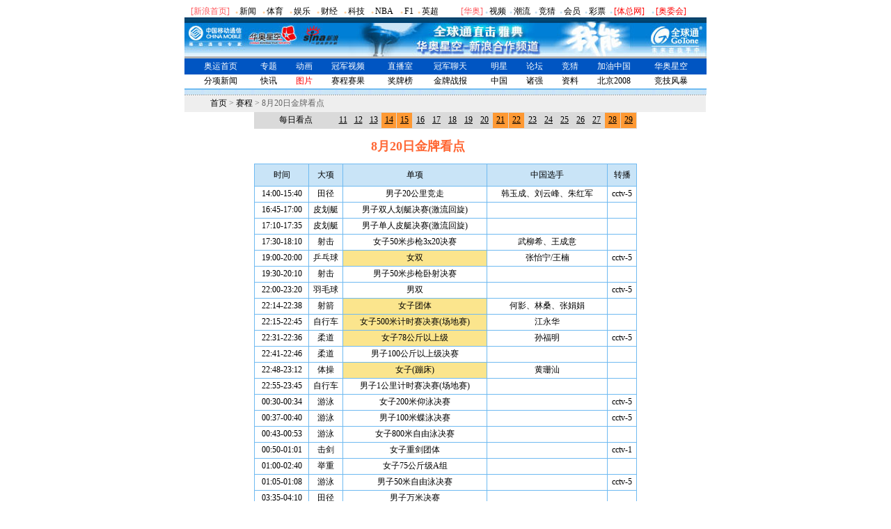

--- FILE ---
content_type: text/html
request_url: http://2004.sina.com.cn/schedule/focus0820.shtml
body_size: 15279
content:
<!--[249,4,123] published at 2004-08-21 00:48:23 from #013 by 329-->
<!--[249,4,110] published at 2004-08-11 15:19:59 from #013 by 329-->
<html><head>
<meta http-equiv="Content-type" content="text/html; charset=gb2312">
<title>每日金牌看点_2004雅典奥运_新浪网</title>
<meta name="keywords" content=",">
<meta name="description" content="每日金牌看点">
<style type="text/css">
td,p,li,select,input,textarea {font-size:12px}
.f14 {font-size:14px}
.l15{line-height:150%}
.img01{border:1px solid #000}
.img02{border:1px solid #EFECF3}
A:hover {color:#ff0000;}
A img{border:none}
.b1 {border:1px solid #000000}
A.title1,A.title1:hover {font-size:17px;font-family:arial;font-weight:bold;text-decoration:none;color:#000000}

A.title2:link,A.title2:visited {text-decoration:none;color:#000000;}
A.title2:active,A.title2:hover {text-decoration:none;color:#ff0000;}

A.sinatail:link,A.sinatail:visited {text-decoration:underline;color:#0000ff;font-size:12px}
A.sinatail:active,A.sinatail:hover {text-decoration:underline;color:#ff0000;font-size:12px}

A.asmp1:link {text-decoration:underline;color:#0000ff}
A.asmp1:visited {text-decoration:underline;color:#800080}
A.asmp1:active,A.asmp1:hover {text-decoration:underline;color:#ff0000}

A.mater01:link,A.mater01:visited {text-decoration:none;color:#ffffff}
A.mater01:active,A.mater01:hover {text-decoration:underline;color:#FFBF00}

A.a02:link,A.a02:visited {text-decoration:none;color:#000}
A.a02:active,A.a02:hover {text-decoration:none;color:#ff0000}

A.a03:link,A.a03:visited {text-decoration:none;color:#336699}
A.a03:active,A.a03:hover {text-decoration:none;color:#FF6600}

A.a04:link,A.a04:visited {text-decoration:underline;color:#000}
A.a04:active,A.a04:hover {text-decoration:underline;color:#ff0000}

A.a05:link,A.a05:visited {text-decoration:none;color:#ffffff;}
A.a05:active,A.a05:hover {text-decoration:none;color:#ff0000;}

A.a06:link,A.a06:visited {text-decoration:none;color:#000000;}
A.a06:active,A.a06:hover {text-decoration:none;color:#ff0000;}

A.a07:link,A.a07:visited {text-decoration:none;color:#B1B1B1}
A.a07:active,A.a07:hover {text-decoration:none;color:#ff0000}

A.a08:link,A.a08:visited {text-decoration:underline;color:#017FD6}
A.a08:active,A.a08:hover {text-decoration:none;color:#FF9900}

.td01 {background-color: #D0F0FF;border-right:1px solid #93DAFC;border-bottom:1px solid #93DAFC;}
A.adiv01:link,A.adiv01:visited {text-decoration:none;color:#003399;}
A.adiv01:active,A.adiv01:hover {text-decoration:underline;color:#003399;}

</style>
</head>
<body bgcolor=#ffffff topmargin=5 marginheight=5><!-- body code begin -->

<!-- SUDA_CODE_START --> 
<script type="text/javascript"> 
//<!--
(function(){var an="V=2.1.16";var ah=window,F=document,s=navigator,W=s.userAgent,ao=ah.screen,j=ah.location.href;var aD="https:"==ah.location.protocol?"https://s":"http://",ay="beacon.sina.com.cn";var N=aD+ay+"/a.gif?",z=aD+ay+"/g.gif?",R=aD+ay+"/f.gif?",ag=aD+ay+"/e.gif?",aB=aD+"beacon.sinauda.com/i.gif?";var aA=F.referrer.toLowerCase();var aa="SINAGLOBAL",Y="FSINAGLOBAL",H="Apache",P="ULV",l="SUP",aE="UOR",E="_s_acc",X="_s_tentry",n=false,az=false,B=(document.domain=="sina.com.cn")?true:false;var o=0;var aG=false,A=false;var al="";var m=16777215,Z=0,C,K=0;var r="",b="",a="";var M=[],S=[],I=[];var u=0;var v=0;var p="";var am=false;var w=false;function O(){var e=document.createElement("iframe");e.src=aD+ay+"/data.html?"+new Date().getTime();e.id="sudaDataFrame";e.style.height="0px";e.style.width="1px";e.style.overflow="hidden";e.frameborder="0";e.scrolling="no";document.getElementsByTagName("head")[0].appendChild(e)}function k(){var e=document.createElement("iframe");e.src=aD+ay+"/ckctl.html";e.id="ckctlFrame";e.style.height="0px";e.style.width="1px";e.style.overflow="hidden";e.frameborder="0";e.scrolling="no";document.getElementsByTagName("head")[0].appendChild(e)}function q(){var e=document.createElement("script");e.src=aD+ay+"/h.js";document.getElementsByTagName("head")[0].appendChild(e)}function h(aH,i){var D=F.getElementsByName(aH);var e=(i>0)?i:0;return(D.length>e)?D[e].content:""}function aF(){var aJ=F.getElementsByName("sudameta");var aR=[];for(var aO=0;aO<aJ.length;aO++){var aK=aJ[aO].content;if(aK){if(aK.indexOf(";")!=-1){var D=aK.split(";");for(var aH=0;aH<D.length;aH++){var aP=aw(D[aH]);if(!aP){continue}aR.push(aP)}}else{aR.push(aK)}}}var aM=F.getElementsByTagName("meta");for(var aO=0,aI=aM.length;aO<aI;aO++){var aN=aM[aO];if(aN.name=="tags"){aR.push("content_tags:"+encodeURI(aN.content))}}var aL=t("vjuids");aR.push("vjuids:"+aL);var e="";var aQ=j.indexOf("#");if(aQ!=-1){e=escape(j.substr(aQ+1));aR.push("hashtag:"+e)}return aR}function V(aK,D,aI,aH){if(aK==""){return""}aH=(aH=="")?"=":aH;D+=aH;var aJ=aK.indexOf(D);if(aJ<0){return""}aJ+=D.length;var i=aK.indexOf(aI,aJ);if(i<aJ){i=aK.length}return aK.substring(aJ,i)}function t(e){if(undefined==e||""==e){return""}return V(F.cookie,e,";","")}function at(aI,e,i,aH){if(e!=null){if((undefined==aH)||(null==aH)){aH="sina.com.cn"}if((undefined==i)||(null==i)||(""==i)){F.cookie=aI+"="+e+";domain="+aH+";path=/"}else{var D=new Date();var aJ=D.getTime();aJ=aJ+86400000*i;D.setTime(aJ);aJ=D.getTime();F.cookie=aI+"="+e+";domain="+aH+";expires="+D.toUTCString()+";path=/"}}}function f(D){try{var i=document.getElementById("sudaDataFrame").contentWindow.storage;return i.get(D)}catch(aH){return false}}function ar(D,aH){try{var i=document.getElementById("sudaDataFrame").contentWindow.storage;i.set(D,aH);return true}catch(aI){return false}}function L(){var aJ=15;var D=window.SUDA.etag;if(!B){return"-"}if(u==0){O();q()}if(D&&D!=undefined){w=true}ls_gid=f(aa);if(ls_gid===false||w==false){return false}else{am=true}if(ls_gid&&ls_gid.length>aJ){at(aa,ls_gid,3650);n=true;return ls_gid}else{if(D&&D.length>aJ){at(aa,D,3650);az=true}var i=0,aI=500;var aH=setInterval((function(){var e=t(aa);if(w){e=D}i+=1;if(i>3){clearInterval(aH)}if(e.length>aJ){clearInterval(aH);ar(aa,e)}}),aI);return w?D:t(aa)}}function U(e,aH,D){var i=e;if(i==null){return false}aH=aH||"click";if((typeof D).toLowerCase()!="function"){return}if(i.attachEvent){i.attachEvent("on"+aH,D)}else{if(i.addEventListener){i.addEventListener(aH,D,false)}else{i["on"+aH]=D}}return true}function af(){if(window.event!=null){return window.event}else{if(window.event){return window.event}var D=arguments.callee.caller;var i;var aH=0;while(D!=null&&aH<40){i=D.arguments[0];if(i&&(i.constructor==Event||i.constructor==MouseEvent||i.constructor==KeyboardEvent)){return i}aH++;D=D.caller}return i}}function g(i){i=i||af();if(!i.target){i.target=i.srcElement;i.pageX=i.x;i.pageY=i.y}if(typeof i.layerX=="undefined"){i.layerX=i.offsetX}if(typeof i.layerY=="undefined"){i.layerY=i.offsetY}return i}function aw(aH){if(typeof aH!=="string"){throw"trim need a string as parameter"}var e=aH.length;var D=0;var i=/(\u3000|\s|\t|\u00A0)/;while(D<e){if(!i.test(aH.charAt(D))){break}D+=1}while(e>D){if(!i.test(aH.charAt(e-1))){break}e-=1}return aH.slice(D,e)}function c(e){return Object.prototype.toString.call(e)==="[object Array]"}function J(aH,aL){var aN=aw(aH).split("&");var aM={};var D=function(i){if(aL){try{return decodeURIComponent(i)}catch(aP){return i}}else{return i}};for(var aJ=0,aK=aN.length;aJ<aK;aJ++){if(aN[aJ]){var aI=aN[aJ].split("=");var e=aI[0];var aO=aI[1];if(aI.length<2){aO=e;e="$nullName"}if(!aM[e]){aM[e]=D(aO)}else{if(c(aM[e])!=true){aM[e]=[aM[e]]}aM[e].push(D(aO))}}}return aM}function ac(D,aI){for(var aH=0,e=D.length;aH<e;aH++){aI(D[aH],aH)}}function ak(i){var e=new RegExp("^http(?:s)?://([^/]+)","im");if(i.match(e)){return i.match(e)[1].toString()}else{return""}}function aj(aO){try{var aL="ABCDEFGHIJKLMNOPQRSTUVWXYZabcdefghijklmnopqrstuvwxyz0123456789+/=";var D="ABCDEFGHIJKLMNOPQRSTUVWXYZabcdefghijklmnopqrstuvwxyz0123456789-_=";var aQ=function(e){var aR="",aS=0;for(;aS<e.length;aS++){aR+="%"+aH(e[aS])}return decodeURIComponent(aR)};var aH=function(e){var i="0"+e.toString(16);return i.length<=2?i:i.substr(1)};var aP=function(aY,aV,aR){if(typeof(aY)=="string"){aY=aY.split("")}var aX=function(a7,a9){for(var a8=0;a8<a7.length;a8++){if(a7[a8]==a9){return a8}}return -1};var aS=[];var a6,a4,a1="";var a5,a3,a0,aZ="";if(aY.length%4!=0){}var e=/[^A-Za-z0-9\+\/\=]/g;var a2=aL.split("");if(aV=="urlsafe"){e=/[^A-Za-z0-9\-_\=]/g;a2=D.split("")}var aU=0;if(aV=="binnary"){a2=[];for(aU=0;aU<=64;aU++){a2[aU]=aU+128}}if(aV!="binnary"&&e.exec(aY.join(""))){return aR=="array"?[]:""}aU=0;do{a5=aX(a2,aY[aU++]);a3=aX(a2,aY[aU++]);a0=aX(a2,aY[aU++]);aZ=aX(a2,aY[aU++]);a6=(a5<<2)|(a3>>4);a4=((a3&15)<<4)|(a0>>2);a1=((a0&3)<<6)|aZ;aS.push(a6);if(a0!=64&&a0!=-1){aS.push(a4)}if(aZ!=64&&aZ!=-1){aS.push(a1)}a6=a4=a1="";a5=a3=a0=aZ=""}while(aU<aY.length);if(aR=="array"){return aS}var aW="",aT=0;for(;aT<aS.lenth;aT++){aW+=String.fromCharCode(aS[aT])}return aW};var aI=[];var aN=aO.substr(0,3);var aK=aO.substr(3);switch(aN){case"v01":for(var aJ=0;aJ<aK.length;aJ+=2){aI.push(parseInt(aK.substr(aJ,2),16))}return decodeURIComponent(aQ(aP(aI,"binnary","array")));break;case"v02":aI=aP(aK,"urlsafe","array");return aQ(aP(aI,"binnary","array"));break;default:return decodeURIComponent(aO)}}catch(aM){return""}}var ap={screenSize:function(){return(m&8388608==8388608)?ao.width+"x"+ao.height:""},colorDepth:function(){return(m&4194304==4194304)?ao.colorDepth:""},appCode:function(){return(m&2097152==2097152)?s.appCodeName:""},appName:function(){return(m&1048576==1048576)?((s.appName.indexOf("Microsoft Internet Explorer")>-1)?"MSIE":s.appName):""},cpu:function(){return(m&524288==524288)?(s.cpuClass||s.oscpu):""},platform:function(){return(m&262144==262144)?(s.platform):""},jsVer:function(){if(m&131072!=131072){return""}var aI,e,aK,D=1,aH=0,i=(s.appName.indexOf("Microsoft Internet Explorer")>-1)?"MSIE":s.appName,aJ=s.appVersion;if("MSIE"==i){e="MSIE";aI=aJ.indexOf(e);if(aI>=0){aK=window.parseInt(aJ.substring(aI+5));if(3<=aK){D=1.1;if(4<=aK){D=1.3}}}}else{if(("Netscape"==i)||("Opera"==i)||("Mozilla"==i)){D=1.3;e="Netscape6";aI=aJ.indexOf(e);if(aI>=0){D=1.5}}}return D},network:function(){if(m&65536!=65536){return""}var i="";i=(s.connection&&s.connection.type)?s.connection.type:i;try{F.body.addBehavior("#default#clientCaps");i=F.body.connectionType}catch(D){i="unkown"}return i},language:function(){return(m&32768==32768)?(s.systemLanguage||s.language):""},timezone:function(){return(m&16384==16384)?(new Date().getTimezoneOffset()/60):""},flashVer:function(){if(m&8192!=8192){return""}var aK=s.plugins,aH,aL,aN;if(aK&&aK.length){for(var aJ in aK){aL=aK[aJ];if(aL.description==null){continue}if(aH!=null){break}aN=aL.description.toLowerCase();if(aN.indexOf("flash")!=-1){aH=aL.version?parseInt(aL.version):aN.match(/\d+/);continue}}}else{if(window.ActiveXObject){for(var aI=10;aI>=2;aI--){try{var D=new ActiveXObject("ShockwaveFlash.ShockwaveFlash."+aI);if(D){aH=aI;break}}catch(aM){}}}else{if(W.indexOf("webtv/2.5")!=-1){aH=3}else{if(W.indexOf("webtv")!=-1){aH=2}}}}return aH},javaEnabled:function(){if(m&4096!=4096){return""}var D=s.plugins,i=s.javaEnabled(),aH,aI;if(i==true){return 1}if(D&&D.length){for(var e in D){aH=D[e];if(aH.description==null){continue}if(i!=null){break}aI=aH.description.toLowerCase();if(aI.indexOf("java plug-in")!=-1){i=parseInt(aH.version);continue}}}else{if(window.ActiveXObject){i=(new ActiveXObject("JavaWebStart.IsInstalled")!=null)}}return i?1:0}};var ad={pageId:function(i){var D=i||r,aK="-9999-0-0-1";if((undefined==D)||(""==D)){try{var aH=h("publishid");if(""!=aH){var aJ=aH.split(",");if(aJ.length>0){if(aJ.length>=3){aK="-9999-0-"+aJ[1]+"-"+aJ[2]}D=aJ[0]}}else{D="0"}}catch(aI){D="0"}D=D+aK}return D},sessionCount:function(){var e=t("_s_upa");if(e==""){e=0}return e},excuteCount:function(){return SUDA.sudaCount},referrer:function(){if(m&2048!=2048){return""}var e=/^[^\?&#]*.swf([\?#])?/;if((aA=="")||(aA.match(e))){var i=V(j,"ref","&","");if(i!=""){return escape(i)}}return escape(aA)},isHomepage:function(){if(m&1024!=1024){return""}var D="";try{F.body.addBehavior("#default#homePage");D=F.body.isHomePage(j)?"Y":"N"}catch(i){D="unkown"}return D},PGLS:function(){return(m&512==512)?h("stencil"):""},ZT:function(){if(m&256!=256){return""}var e=h("subjectid");e.replace(",",".");e.replace(";",",");return escape(e)},mediaType:function(){return(m&128==128)?h("mediaid"):""},domCount:function(){return(m&64==64)?F.getElementsByTagName("*").length:""},iframeCount:function(){return(m&32==32)?F.getElementsByTagName("iframe").length:""}};var av={visitorId:function(){var i=15;var e=t(aa);if(e.length>i&&u==0){return e}else{return}},fvisitorId:function(e){if(!e){var e=t(Y);return e}else{at(Y,e,3650)}},sessionId:function(){var e=t(H);if(""==e){var i=new Date();e=Math.random()*10000000000000+"."+i.getTime()}return e},flashCookie:function(e){if(e){}else{return p}},lastVisit:function(){var D=t(H);var aI=t(P);var aH=aI.split(":");var aJ="",i;if(aH.length>=6){if(D!=aH[4]){i=new Date();var e=new Date(window.parseInt(aH[0]));aH[1]=window.parseInt(aH[1])+1;if(i.getMonth()!=e.getMonth()){aH[2]=1}else{aH[2]=window.parseInt(aH[2])+1}if(((i.getTime()-e.getTime())/86400000)>=7){aH[3]=1}else{if(i.getDay()<e.getDay()){aH[3]=1}else{aH[3]=window.parseInt(aH[3])+1}}aJ=aH[0]+":"+aH[1]+":"+aH[2]+":"+aH[3];aH[5]=aH[0];aH[0]=i.getTime();at(P,aH[0]+":"+aH[1]+":"+aH[2]+":"+aH[3]+":"+D+":"+aH[5],360)}else{aJ=aH[5]+":"+aH[1]+":"+aH[2]+":"+aH[3]}}else{i=new Date();aJ=":1:1:1";at(P,i.getTime()+aJ+":"+D+":",360)}return aJ},userNick:function(){if(al!=""){return al}var D=unescape(t(l));if(D!=""){var i=V(D,"ag","&","");var e=V(D,"user","&","");var aH=V(D,"uid","&","");var aJ=V(D,"sex","&","");var aI=V(D,"dob","&","");al=i+":"+e+":"+aH+":"+aJ+":"+aI;return al}else{return""}},userOrigin:function(){if(m&4!=4){return""}var e=t(aE);var i=e.split(":");if(i.length>=2){return i[0]}else{return""}},advCount:function(){return(m&2==2)?t(E):""},setUOR:function(){var aL=t(aE),aP="",i="",aO="",aI="",aM=j.toLowerCase(),D=F.referrer.toLowerCase();var aQ=/[&|?]c=spr(_[A-Za-z0-9]{1,}){3,}/;var aK=new Date();if(aM.match(aQ)){aO=aM.match(aQ)[0]}else{if(D.match(aQ)){aO=D.match(aQ)[0]}}if(aO!=""){aO=aO.substr(3)+":"+aK.getTime()}if(aL==""){if(t(P)==""){aP=ak(D);i=ak(aM)}at(aE,aP+","+i+","+aO,365)}else{var aJ=0,aN=aL.split(",");if(aN.length>=1){aP=aN[0]}if(aN.length>=2){i=aN[1]}if(aN.length>=3){aI=aN[2]}if(aO!=""){aJ=1}else{var aH=aI.split(":");if(aH.length>=2){var e=new Date(window.parseInt(aH[1]));if(e.getTime()<(aK.getTime()-86400000*30)){aJ=1}}}if(aJ){at(aE,aP+","+i+","+aO,365)}}},setAEC:function(e){if(""==e){return}var i=t(E);if(i.indexOf(e+",")<0){i=i+e+","}at(E,i,7)},ssoInfo:function(){var D=unescape(aj(t("sso_info")));if(D!=""){if(D.indexOf("uid=")!=-1){var i=V(D,"uid","&","");return escape("uid:"+i)}else{var e=V(D,"u","&","");return escape("u:"+unescape(e))}}else{return""}},subp:function(){return t("SUBP")}};var ai={CI:function(){var e=["sz:"+ap.screenSize(),"dp:"+ap.colorDepth(),"ac:"+ap.appCode(),"an:"+ap.appName(),"cpu:"+ap.cpu(),"pf:"+ap.platform(),"jv:"+ap.jsVer(),"ct:"+ap.network(),"lg:"+ap.language(),"tz:"+ap.timezone(),"fv:"+ap.flashVer(),"ja:"+ap.javaEnabled()];return"CI="+e.join("|")},PI:function(e){var i=["pid:"+ad.pageId(e),"st:"+ad.sessionCount(),"et:"+ad.excuteCount(),"ref:"+ad.referrer(),"hp:"+ad.isHomepage(),"PGLS:"+ad.PGLS(),"ZT:"+ad.ZT(),"MT:"+ad.mediaType(),"keys:","dom:"+ad.domCount(),"ifr:"+ad.iframeCount()];return"PI="+i.join("|")},UI:function(){var e=["vid:"+av.visitorId(),"sid:"+av.sessionId(),"lv:"+av.lastVisit(),"un:"+av.userNick(),"uo:"+av.userOrigin(),"ae:"+av.advCount(),"lu:"+av.fvisitorId(),"si:"+av.ssoInfo(),"rs:"+(n?1:0),"dm:"+(B?1:0),"su:"+av.subp()];return"UI="+e.join("|")},EX:function(i,e){if(m&1!=1){return""}i=(null!=i)?i||"":b;e=(null!=e)?e||"":a;return"EX=ex1:"+i+"|ex2:"+e},MT:function(){return"MT="+aF().join("|")},V:function(){return an},R:function(){return"gUid_"+new Date().getTime()}};function ax(){var aK="-",aH=F.referrer.toLowerCase(),D=j.toLowerCase();if(""==t(X)){if(""!=aH){aK=ak(aH)}at(X,aK,"","weibo.com")}var aI=/weibo.com\/reg.php/;if(D.match(aI)){var aJ=V(unescape(D),"sharehost","&","");var i=V(unescape(D),"appkey","&","");if(""!=aJ){at(X,aJ,"","weibo.com")}at("appkey",i,"","weibo.com")}}function d(e,i){G(e,i)}function G(i,D){D=D||{};var e=new Image(),aH;if(D&&D.callback&&typeof D.callback=="function"){e.onload=function(){clearTimeout(aH);aH=null;D.callback(true)}}SUDA.img=e;e.src=i;aH=setTimeout(function(){if(D&&D.callback&&typeof D.callback=="function"){D.callback(false);e.onload=null}},D.timeout||2000)}function x(e,aH,D,aI){SUDA.sudaCount++;if(!av.visitorId()&&!L()){if(u<3){u++;setTimeout(x,500);return}}var i=N+[ai.V(),ai.CI(),ai.PI(e),ai.UI(),ai.MT(),ai.EX(aH,D),ai.R()].join("&");G(i,aI)}function y(e,D,i){if(aG||A){return}if(SUDA.sudaCount!=0){return}x(e,D,i)}function ab(e,aH){if((""==e)||(undefined==e)){return}av.setAEC(e);if(0==aH){return}var D="AcTrack||"+t(aa)+"||"+t(H)+"||"+av.userNick()+"||"+e+"||";var i=ag+D+"&gUid_"+new Date().getTime();d(i)}function aq(aI,e,i,aJ){aJ=aJ||{};if(!i){i=""}else{i=escape(i)}var aH="UATrack||"+t(aa)+"||"+t(H)+"||"+av.userNick()+"||"+aI+"||"+e+"||"+ad.referrer()+"||"+i+"||"+(aJ.realUrl||"")+"||"+(aJ.ext||"");var D=ag+aH+"&gUid_"+new Date().getTime();d(D,aJ)}function aC(aK){var i=g(aK);var aI=i.target;var aH="",aL="",D="";var aJ;if(aI!=null&&aI.getAttribute&&(!aI.getAttribute("suda-uatrack")&&!aI.getAttribute("suda-actrack")&&!aI.getAttribute("suda-data"))){while(aI!=null&&aI.getAttribute&&(!!aI.getAttribute("suda-uatrack")||!!aI.getAttribute("suda-actrack")||!!aI.getAttribute("suda-data"))==false){if(aI==F.body){return}aI=aI.parentNode}}if(aI==null||aI.getAttribute==null){return}aH=aI.getAttribute("suda-actrack")||"";aL=aI.getAttribute("suda-uatrack")||aI.getAttribute("suda-data")||"";sudaUrls=aI.getAttribute("suda-urls")||"";if(aL){aJ=J(aL);if(aI.tagName.toLowerCase()=="a"){D=aI.href}opts={};opts.ext=(aJ.ext||"");aJ.key&&SUDA.uaTrack&&SUDA.uaTrack(aJ.key,aJ.value||aJ.key,D,opts)}if(aH){aJ=J(aH);aJ.key&&SUDA.acTrack&&SUDA.acTrack(aJ.key,aJ.value||aJ.key)}}if(window.SUDA&&Object.prototype.toString.call(window.SUDA)==="[object Array]"){for(var Q=0,ae=SUDA.length;Q<ae;Q++){switch(SUDA[Q][0]){case"setGatherType":m=SUDA[Q][1];break;case"setGatherInfo":r=SUDA[Q][1]||r;b=SUDA[Q][2]||b;a=SUDA[Q][3]||a;break;case"setPerformance":Z=SUDA[Q][1];break;case"setPerformanceFilter":C=SUDA[Q][1];break;case"setPerformanceInterval":K=SUDA[Q][1]*1||0;K=isNaN(K)?0:K;break;case"setGatherMore":M.push(SUDA[Q].slice(1));break;case"acTrack":S.push(SUDA[Q].slice(1));break;case"uaTrack":I.push(SUDA[Q].slice(1));break}}}aG=(function(D,i){if(ah.top==ah){return false}else{try{if(F.body.clientHeight==0){return false}return((F.body.clientHeight>=D)&&(F.body.clientWidth>=i))?false:true}catch(aH){return true}}})(320,240);A=(function(){return false})();av.setUOR();var au=av.sessionId();window.SUDA=window.SUDA||[];SUDA.sudaCount=SUDA.sudaCount||0;SUDA.log=function(){x.apply(null,arguments)};SUDA.acTrack=function(){ab.apply(null,arguments)};SUDA.uaTrack=function(){aq.apply(null,arguments)};U(F.body,"click",aC);window.GB_SUDA=SUDA;GB_SUDA._S_pSt=function(){};GB_SUDA._S_acTrack=function(){ab.apply(null,arguments)};GB_SUDA._S_uaTrack=function(){aq.apply(null,arguments)};window._S_pSt=function(){};window._S_acTrack=function(){ab.apply(null,arguments)};window._S_uaTrack=function(){aq.apply(null,arguments)};window._S_PID_="";if(!window.SUDA.disableClickstream){y()}try{k()}catch(T){}})();
//-->
</script> 
<noScript> 
<div style='position:absolute;top:0;left:0;width:0;height:0;visibility:hidden'><img width=0 height=0 src='//beacon.sina.com.cn/a.gif?noScript' border='0' alt='' /></div> 
</noScript> 
<!-- SUDA_CODE_END -->

<!-- SSO_GETCOOKIE_START -->
<script type="text/javascript">var sinaSSOManager=sinaSSOManager||{};sinaSSOManager.getSinaCookie=function(){function dc(u){if(u==undefined){return""}var decoded=decodeURIComponent(u);return decoded=="null"?"":decoded}function ps(str){var arr=str.split("&");var arrtmp;var arrResult={};for(var i=0;i<arr.length;i++){arrtmp=arr[i].split("=");arrResult[arrtmp[0]]=dc(arrtmp[1])}return arrResult}function gC(name){var Res=eval("/"+name+"=([^;]+)/").exec(document.cookie);return Res==null?null:Res[1]}var sup=dc(gC("SUP"));if(!sup){sup=dc(gC("SUR"))}if(!sup){return null}return ps(sup)};</script>
<!-- SSO_GETCOOKIE_END -->

<script type="text/javascript">new function(r,s,t){this.a=function(n,t,e){if(window.addEventListener){n.addEventListener(t,e,false);}else if(window.attachEvent){n.attachEvent("on"+t,e);}};this.b=function(f){var t=this;return function(){return f.apply(t,arguments);};};this.c=function(){var f=document.getElementsByTagName("form");for(var i=0;i<f.length;i++){var o=f[i].action;if(this.r.test(o)){f[i].action=o.replace(this.r,this.s);}}};this.r=r;this.s=s;this.d=setInterval(this.b(this.c),t);this.a(window,"load",this.b(function(){this.c();clearInterval(this.d);}));}(/http:\/\/www\.google\.c(om|n)\/search/, "http://keyword.sina.com.cn/searchword.php", 250);</script>
<!-- body code end -->

<center>
<!--奥运二级导航条 begin-->
<style type="text/css">
<!--
.y7 {  font-size: 7px; color: #FFCC99; text-decoration: none}
.bai {  font-size: 12px; color: #FFFFFF; text-decoration: none}
.link01 {
	font-size: 12px;
	color: #000000;
	text-decoration: none;
}
.red {
	color: #FF595E;
	font-size: 12px;
	text-decoration: none;
}
-->
</style>
<style type="text/css">
<!--
.blue {
	font-size: 12px;
	color: #FD8002;
	text-decoration: none;
}
.y6 {
font-size: 7px; color: #C1DDEE; text-decoration: none
}
-->
</style>



<table width="750" border="0" cellspacing="0" cellpadding="0" align="center" height="20">
<tr> 
<td width="50%" bgcolor="#ffffff" valign="bottom"> 
<table width="100%" border="0" cellspacing="0" cellpadding="0" align="left">
<tr> 
	<td align="center" class="blue"><a href="http://www.sina.com.cn" class="red">[新浪首页]</a></td>
	<td><span class="y7">● </span><a href="http://news.sina.com.cn/" class="link01">新闻</a></td>
	<td><span class="y7">● </span><a href="http://sports.sina.com.cn/index1.shtml" class="link01">体育</a></td>
	<td><span class="y7">● </span><a href="http://ent.sina.com.cn/" class="link01">娱乐</a></td>
	<td><span class="y7">● </span><a href="http://finance.sina.com.cn/" class="link01">财经</a></td>
	<td><span class="y7">● </span><a href="http://tech.sina.com.cn/" class="link01">科技</a></td>
	<td><span class="y7">● </span><a href="http://sports.sina.com.cn/nba/" class="link01">NBA</a></td>
	<td><span class="y7">● </span><a href="http://f1.sina.com.cn/" class="link01">F1</a></td>
	<td><span class="y7">● </span><a href="http://sports.sina.com.cn/g/pl/" class="link01">英超</a></td>	
	</tr>
	</table>
</td>
<td width="100%" bgcolor="#ffffff" valign="bottom"> 
	<table border="0" cellspacing="0" cellpadding="0" align="center" width="90%">
	<tr> 
	<td align="center" class="red">[<a href="http://www.sports.cn" class="red">华奥</a>]</td>
	<td><span class="y6">● </span><a href=http://chinavnet.sports.cn/ class="link01">视频</a></td>
	<td><span class="y6">● </span><a href="http://trend.sports.cn/" class="link01">潮流</a></td>
	<td><span class="y6">● </span><a href="http://promo.sports.cn/" class="link01">竞猜</a></td>
	<td><span class="y6">● </span><a href="http://membership.sports.cn/" class="link01">会员</a></td>
         <td><span class="y6">● </span><a href="http://lottery.sports.cn/" class="link01">彩票</a></td>
         <td><span class="y6">● </span><a href="http://www.sport.org.cn/" class="link01"><font color=red>[体总网]</font></a></td>
          <td><span class="y6">● </span><a href="http://www.olympic.cn/athens/index.html" class="link01"><font color=red>[奥委会]</font></a></td>
	</tr>
	</table>
</td>
</tr>
</table>
<!--奥运二级导航条 end-->
<!--二级页标头-->
<table width=750 border=0 cellpadding=0 cellspacing=0>
<tr><td><a href="http://www.chinamobile.com" target=_blank><img src="http://image2.sina.com.cn/2004/ad/header0812s1.jpg" width=87 height=56 style="border:0px"></a><img src="http://image2.sina.com.cn/2004/ad/header0812s2.jpg" width=574 height=56 border=0><a href="http://www.chinamobile.com/GYZGYD/gotone/index.asp" target=_blank ><img src="http://image2.sina.com.cn/2004/ad/header0812s3.jpg" width=89 height=56 style="border:0px"></a></td></tr>
<tr><td height=3 bgcolor=#B2B2B2></td></tr>
</table>
<!--二级页标头-->
<script>
var url=location.href;
var a=url.substr(0,21);
var b="http://2004.sports.cn";
if(a==b){
document.write("<img src=http://click.sports.cn/cgibin/urlhit-mcounter.php?url=http://2004.sports.cn&rd=0 width=0 height=0>");
}else{
}
</script>
<!--赛中二级页导航 begin-->
<style type="text/css">
A.olympicnav05:link,A.olympicnav05:visited {text-decoration:none;color:#ffffff}
A.olympicnav05:active,A.olympicnav05:hover {text-decoration:none;color:#ff0000}

A.olympicnav06:link,A.olympicnav06:visited {text-decoration:none;color:#000}
A.olympicnav06:active,A.olympicnav06:hover {text-decoration:none;color:#ff0000}

A.olympicnav01:link,A.olympicnav01:visited {text-decoration:none;color:#003399;}
A.olympicnav01:active,A.olympicnav01:hover {text-decoration:none;color:#ff0000;}

.lcolhead {font-size:12px}
.td01 {background-color: #D0F0FF;border-right:1px solid #93DAFC;border-bottom:1px solid #93DAFC;}
</style>
<table width=750 border=0 cellpadding=0 cellspacing=0>
<script>
function openMenu(cur){
		eval("menu"+cur+".style.visibility='visible'")
		//alert(menu1)
}

function closeMenu(cur){
		eval("menu"+cur+".style.visibility='hidden'")
}
</script>
	<tr bgcolor=#0055C2>
	<td class=lcolhead width=20></td class=lcolhead>
	<td class=lcolhead height=23 style="padding-left:8px;padding-right:8px"><a href=http://2004.sina.com.cn/ class=olympicnav05 target=_blank>奥运首页</a></td class=lcolhead>
	<td class=lcolhead style="padding-left:8px;padding-right:8px"><a href=http://2004.sina.com.cn/z/ class=olympicnav05 target=_blank>专题</a></td class=lcolhead>
	<td class=lcolhead style="padding-left:8px;padding-right:8px"><a href=http://2004.sina.com.cn/flashcenter/ class=olympicnav05 target=_blank>动画</a></td class=lcolhead>	
	<td class=lcolhead style="padding-left:8px;padding-right:8px"><a href=http://v.sports.cn/ class=olympicnav05 target=_blank>冠军视频</a></td class=lcolhead>
	<td class=lcolhead style="padding-left:8px;padding-right:8px"><a href=http://2004.sina.com.cn/live/ class=olympicnav05 target=_blank>直播室</a></td class=lcolhead>
	<td class=lcolhead style="padding-left:8px;padding-right:8px"><a href=http://2004.sports.cn/chat/chat/ class=olympicnav05 target=_blank>冠军聊天</a></td class=lcolhead>
	<td class=lcolhead style="padding-left:8px;padding-right:8px"><a href=http://2004.sina.com.cn/star/ class=olympicnav05 target=_blank>明星</a></td class=lcolhead>
	<td class=lcolhead style="padding-left:8px;padding-right:8px"><a href=http://forum.2004.sina.com.cn/ class=olympicnav05 target=_blank>论坛</a></td class=lcolhead>	
	<td cla
	<td class=lcolhead style="padding-left:8px;padding-right:8px"><a href=http://2004.sina.com.cn/guess/index.html class=olympicnav05 target=_blank>竞猜</a></td class=lcolhead>

	<td class=lcolhead style="padding-left:8px;padding-right:8px"><a href=http://www.gochinago.cn/ class=olympicnav05 target=_blank>加油中国</a></td class=lcolhead>
	<td class=lcolhead style="padding-left:8px;padding-right:8px"><a href=http://www.sports.cn/ class=olympicnav05 target=_blank>华奥星空</a></td class=lcolhead>
	</tr>
	<tr>
	<td class=lcolhead></td class=lcolhead>
	<td class=lcolhead onMouseOver=openMenu("1") onMouseOut=closeMenu("1") style="padding-left:8px;padding-right:8px"><a href=# class=olympicnav06 onMouseOver=openMenu("1") onMouseOut=closeMenu("1")>分项新闻</a>
	<div id="Layer1" style="position:relative;;left:-12px;top:-2px;width:0px; height:0px; z-index:1" class="unnamed1">
	<div id=menu1 style="position:absolute;visibility: hidden;left:0px;top:0px;z-index:2;" onmouseover=openMenu("1") onmouseout=closeMenu("1")>
	<script language="JavaScript">
	<!--
	document.writeln('<table width=400 border=0 cellpadding=0 cellspacing=0>');
		document.writeln('<tr>');
		document.writeln('<td class=locohead background=http://image2.sina.com.cn/ty/olimpic/middleindex/olym01.gif><img src=http://image2.sina.com.cn/ty/olimpic/middleindex/olym00.gif width=42 height=7></td>');
		document.writeln('<td class=locohead><img src=http://image2.sina.com.cn/ty/olimpic/middleindex/olym02.gif width=3 height=7></td>');
		document.writeln('</tr>');
		document.writeln('<tr>');
		document.writeln('<td class=locohead bgcolor=#EBF9FF style="border-left:1px solid #73BCF1;padding:5px;">');
		document.writeln('<table width=100% border=0 cellpadding=3 cellspacing=1>');
		document.writeln('<tr>');
		document.writeln('<td align=center class=td01><a href=http://2004.sina.com.cn/sports/ft/ class=olympicnav01 target=_blank>足球</a></td>');
		document.writeln('<td align=center class=td01><a href=http://2004.sina.com.cn/sports/bk/ class=olympicnav01 target=_blank>篮球</a></td>');
		document.writeln('<td align=center class=td01><a href=http://2004.sina.com.cn/sports/vb/ class=olympicnav01 target=_blank>排球</a></td>');
		document.writeln('<td align=center class=td01><a href=http://2004.sina.com.cn/sports/at/ class=olympicnav01 target=_blank>田径</a></td>');
		document.writeln('<td align=center class=td01><a href=http://2004.sina.com.cn/sports/aq/ class=olympicnav01 target=_blank>游泳</a></td>');
		document.writeln('<td align=center class=td01><a href=http://2004.sina.com.cn/sports/sh/ class=olympicnav01 target=_blank>射击</a></td>');
		document.writeln('<td align=center class=td01><a href=http://2004.sina.com.cn/sports/gym/ class=olympicnav01 target=_blank>体操</a></td>');
		document.writeln('<td align=center class=td01><a href=http://2004.sina.com.cn/sports/te/ class=olympicnav01 target=_blank>网球</a></td>');
		document.writeln('<td align=center class=td01><a href=http://2004.sina.com.cn/sports/hb/ class=olympicnav01 target=_blank>手球</a></td>');
		document.writeln('<td align=center class=td01><a href=http://2004.sina.com.cn/sports/bb/ class=olympicnav01 target=_blank>棒球</a></td>');
		document.writeln('<td align=center class=td01><a href=http://2004.sina.com.cn/sports/so/ class=olympicnav01 target=_blank>垒球</a></td>');
		document.writeln('</tr>');
		document.writeln('</table>');
		document.writeln('<table width=100% border=0 cellpadding=3 cellspacing=1>');
		document.writeln('<tr>');
		document.writeln('<td align=center class=td01><a href=http://2004.sina.com.cn/sports/wl/ class=olympicnav01 target=_blank>举重</a></td>');
		document.writeln('<td align=center class=td01><a href=http://2004.sina.com.cn/sports/ju/ class=olympicnav01 target=_blank>柔道</a></td>');
		document.writeln('<td align=center class=td01><a href=http://2004.sina.com.cn/sports/bx/ class=olympicnav01 target=_blank>拳击</a></td>');
		document.writeln('<td align=center class=td01><a href=http://2004.sina.com.cn/sports/wr/ class=olympicnav01 target=_blank>摔跤</a></td>');
		document.writeln('<td align=center class=td01><a href=http://2004.sina.com.cn/sports/fe/ class=olympicnav01 target=_blank>击剑</a></td>');
		document.writeln('<td align=center class=td01><a href=http://2004.sina.com.cn/sports/ar/ class=olympicnav01 target=_blank>射箭</a></td>');
		document.writeln('<td align=center class=td01><a href=http://2004.sina.com.cn/sports/ro/ class=olympicnav01 target=_blank>赛艇</a></td>');		
		document.writeln('<td align=center class=td01><a href=http://2004.sina.com.cn/sports/eq/ class=olympicnav01 target=_blank>马术</a></td>');
		document.writeln('<td align=center class=td01><a href=http://2004.sina.com.cn/sports/tt/ class=olympicnav01 target=_blank>乒乓球</a></td>');
		document.writeln('<td align=center class=td01><a href=http://2004.sina.com.cn/sports/bd/ class=olympicnav01 target=_blank>羽毛球</a></td>');
		document.writeln('</tr>');
		document.writeln('</table>');
		document.writeln('<table width=100% border=0 cellpadding=3 cellspacing=1>');
		document.writeln('<tr>');
		document.writeln('<td align=center class=td01><a href=http://2004.sina.com.cn/sports/tkd/ class=olympicnav01 target=_blank>跆拳道</a></td>');
		document.writeln('<td align=center class=td01><a href=http://2004.sina.com.cn/sports/ho/ class=olympicnav01 target=_blank>曲棍球</a></td>');
		document.writeln('<td align=center class=td01><a href=http://2004.sina.com.cn/sports/ca/ class=olympicnav01 target=_blank>皮划艇</a></td>');
		document.writeln('<td align=center class=td01><a href=http://2004.sina.com.cn/sports/cy/ class=olympicnav01 target=_blank>自行车</a></td>');
		document.writeln('<td align=center class=td01><a href=http://2004.sina.com.cn/sports/sa/ class=olympicnav01 target=_blank>帆船帆板</a></td>');
		document.writeln('<td align=center class=td01><a href=http://2004.sina.com.cn/sports/mp/ class=olympicnav01 target=_blank>现代五项</a></td>');
		document.writeln('<td align=center class=td01><a href=http://2004.sina.com.cn/sports/tr/ class=olympicnav01 target=_blank>铁人三项</a></td>');
		document.writeln('</tr>');
		document.writeln('</table>');
		document.writeln('</td>');
		document.writeln('<td class=td01 background=http://image2.sina.com.cn/ty/olimpic/middleindex/olym04.gif></td>');
		document.writeln('</tr>');
		document.writeln('<tr>');
		document.writeln('<td class=td01><table width=100% border=0 cellpadding=0 cellspacing=0><tr><td class=td01 width=2 height=2><img src=http://image2.sina.com.cn/ty/olimpic/middleindex/olym03.gif width=2 height=2></td>');
		document.writeln('<td class=td01 bgcolor=#0471BC><img src=http://image2.sina.com.cn/ty/olimpic/middleindex/olym03.gif width=1 height=1></td></tr></table></td>');
		document.writeln('<td class=td01 bgcolor=#0471BC></td>');
		document.writeln('</tr>');
		document.writeln('</table>');
	//-->
	</script>
	</div>
	</div>
	</td class=lcolhead>
	<td class=lcolhead style="padding-left:8px;padding-right:8px"><a href=http://2004.sina.com.cn/roll/ class=olympicnav06 target=_blank>快讯</a></td class=lcolhead>
	<td class=lcolhead style="padding-left:8px;padding-right:8px"><a href=http://2004.sina.com.cn/photo/ class=olympicnav06 target=_blank><font color=red>图片</font></a></td class=lcolhead>	
	<td class=lcolhead style="padding-left:8px;padding-right:8px"><a href=http://2004.sina.com.cn/schedule/ class=olympicnav06 target=_blank>赛程赛果</a></td class=lcolhead>
	<td class=lcolhead style="padding-left:8px;padding-right:8px"><a href=http://2004.sina.com.cn/medals/ class=olympicnav06 target=_blank>奖牌榜</a></td class=lcolhead>
	<td class=lcolhead style="padding-left:8px;padding-right:8px"><a href=http://2004.sina.com.cn/medals/20/ class=olympicnav06 target=_blank>金牌战报</a></td class=lcolhead>			
	<td class=lcolhead style="padding-left:8px;padding-right:8px"><a href=http://2004.sina.com.cn/sports/cn/ class=olympicnav06 target=_blank>中国</a></td class=lcolhead>
	<td class=lcolhead style="padding-left:8px;padding-right:8px"><a href=http://2004.sina.com.cn/sports/fenghuo/ class=olympicnav06 target=_blank>诸强</a></td class=lcolhead>
	<td class=lcolhead height=20 style="padding-left:8px;padding-right:8px"><a href=http://2004.sina.com.cn/data/ class=olympicnav06 target=_blank>资料</a></td class=lcolhead>
	<td class=lcolhead style="padding-left:8px;padding-right:8px"><a href=http://sports.sina.com.cn/z/beijing2003_2008/ class=olympicnav06 target=_blank>北京2008</a></td class=lcolhead>
	<td class=lcolhead style="padding-left:8px;padding-right:8px"><a href=http://sports.sina.com.cn/index1.shtml class=olympicnav06 target=_blank>竞技风暴</a></td class=lcolhead>
	</tr>

</table>
<table width=750 border=0 cellpadding=0 cellspacing=0>
<tr><td height=10 background="http://image2.sina.com.cn/ty/olimpic/bless/ay01.gif"></td></tr>
</table>
<!--赛中二级页导航 end-->

<table width=750 border=0 cellpadding=0 cellspacing=0>
	<tr>
	  <td width=750 height=24 background=http://image2.sina.com.cn/ty/olimpic/prophase/images/oy71.gif style="padding-left:37px"><a href=/ class=a06 target=_blank>首页</a> <font color=#666666>&gt;</font> <font color=#666666><a href=/schedule/ class=a06 target=_blank>赛程</a></font> <font color=#666666>&gt;</font> <font color=#666666>8月20日金牌看点</font></td>
	  <td width=1></td>
	</tr>
</table>
<!-- 日期 begin -->
<table width=550 border=0 cellpadding=0 cellspacing=01 bgcolor=#DADADA>
      <tr align=center><td width=61 height=22></td>
	<td width=76>每日看点</td>
	<td width=36>　　</td>
	<td width=28><a href=/schedule/8_11/index.shtml class=a04 target=_blank>11</a></td>
	<td width=28><a href=/schedule/8_12/index.shtml class=a04 target=_blank>12</a></td>
	<td width=28><a href=/schedule/8_13/index.shtml class=a04 target=_blank>13</a></td>
	    <td width=28 bgcolor=#FF9933><a href=http://2004.sina.com.cn/schedule/focus0814.shtml class=a04 target=_blank>14</a></td>
	    <td width=28 bgcolor=#FF9933><a href=http://2004.sina.com.cn/schedule/focus0815.shtml class=a04 target=_blank>15</a></td>
	<td width=28><a href=http://2004.sina.com.cn/schedule/focus0816.shtml class=a04 target=_blank>16</a></td>
	<td width=28><a href=http://2004.sina.com.cn/schedule/focus0817.shtml class=a04 target=_blank>17</a></td>
	<td width=28><a href=http://2004.sina.com.cn/schedule/focus0818.shtml class=a04 target=_blank>18</a></td>
	<td width=28><a href=http://2004.sina.com.cn/schedule/focus0819.shtml class=a04 target=_blank>19</a></td>
	<td width=28><a href=http://2004.sina.com.cn/schedule/focus0820.shtml class=a04 target=_blank>20</a></td>
	    <td width=28 bgcolor=#FF9933><a href=http://2004.sina.com.cn/schedule/focus0821.shtml class=a04 target=_blank>21</a></td>
	    <td width=28 bgcolor=#FF9933><a href=http://2004.sina.com.cn/schedule/focus0822.shtml class=a04 target=_blank>22</a></td>
	<td width=28><a href=http://2004.sina.com.cn/schedule/focus0823.shtml class=a04 target=_blank>23</a></td>
	<td width=28><a href=http://2004.sina.com.cn/schedule/focus0824.shtml class=a04 target=_blank>24</a></td>
	<td width=28><a href=http://2004.sina.com.cn/schedule/focus0825.shtml class=a04 target=_blank>25</a></td>
	<td width=28><a href=http://2004.sina.com.cn/schedule/focus0826.shtml class=a04 target=_blank>26</a></td>
	<td width=28><a href=http://2004.sina.com.cn/schedule/focus0827.shtml class=a04 target=_blank>27</a></td>
	    <td width=28 bgcolor=#FF9933><a href=http://2004.sina.com.cn/schedule/focus0828.shtml class=a04 target=_blank>28</a></td>
	    <td width=28 bgcolor=#FF9933><a href=http://2004.sina.com.cn/schedule/focus0829.shtml class=a04 target=_blank>29</a></td>
	
	</tr>
	
	
</table>
	<table width="220" height="50" border="0" align="center">
      <tr>
        <td valign="middle"> 
          <!-- 日期 end -->
          <font color=#FF6633 size="+1"><b>8月20日金牌看点</b></font> 
        </td>
      </tr>
    </table>
    <table BORDER=0 CELLSPACING=0 CELLPADDING=0 bgcolor=#6FBAF1 align=center><tr><td>
      <table width=550BORDER=0 cellspacing=1 cellpadding=1>
        <tr bgcolor=#C9E4F7>
          <td align=center height=31>时间</td>
          <td align=center>大项</td>
          <td align=center>单项</td>
          <td align=center>中国选手</td>
          <td align=center>转播</td>
        </tr>
        <tr bgcolor=#ffffff>
          <td align=center  height=22>14:00-15:40</td>
          <td align=center>田径</td>
          <td align=center>男子20公里竞走</td>
          <td align=center>韩玉成、刘云峰、朱红军</td>
          <td align=center>cctv-5</td>
        </tr>
        <tr bgcolor=#ffffff>
          <td align=center height=22 >16:45-17:00</td>
          <td align=center>皮划艇</td>
          <td align=center>男子双人划艇决赛(激流回旋)</td>
          <td align=center>&nbsp;</td>
          <td align=center>&nbsp;</td>
        </tr>
        <tr bgcolor=#ffffff>
          <td align=center height=22>17:10-17:35</td>
          <td align=center>皮划艇</td>
          <td align=center>男子单人皮艇决赛(激流回旋) </td>
          <td align=center>&nbsp;</td>
          <td align=center>&nbsp;</td>
        </tr>
        <tr bgcolor=#ffffff>
          <td align=center height=22>17:30-18:10</td>
          <td align=center>射击</td>
          <td align=center>女子50米步枪3x20决赛 </td>
          <td align=center> 武柳希、王成意</td>
          <td align=center></td>
        </tr>
        <tr bgcolor=#ffffff>
          <td align=center height=22>19:00-20:00</td>
          <td align=center>乒乓球</td>
          <td align=center bgcolor=#FBE58D> 女双 </td>
          <td align=center>张怡宁/王楠</td>
          <td align=center> cctv-5</td>
        </tr>
        <tr bgcolor=#ffffff>
          <td align=center height=22>19:30-20:10</td>
          <td align=center>射击</td>
          <td align=center>男子50米步枪卧射决赛</td>
          <td align=center></td>
          <td align=center>&nbsp;</td>
        </tr>
        <tr bgcolor=#ffffff>
          <td align=center height=22>22:00-23:20</td>
          <td align=center>羽毛球</td>
          <td align=center> 男双</td>
          <td align=center></td>
          <td align=center>cctv-5</td>
        </tr>
        <tr bgcolor=#ffffff>
          <td align=center height=22>22:14-22:38</td>
          <td align=center>射箭</td>
          <td align=center bgcolor=#FBE58D>女子团体 </td>
          <td align=center>何影、林桑、张娟娟</td>
          <td align=center>&nbsp;</td>
        </tr>
        <tr bgcolor=#ffffff>
          <td align=center height=22>22:15-22:45</td>
          <td align=center>自行车</td>
          <td align=center bgcolor=#FBE58D>女子500米计时赛决赛(场地赛)</td>
          <td align=center>江永华</td>
          <td align=center>&nbsp;</td>
        </tr>
        <tr bgcolor=#ffffff>
          <td align=center height=22>22:31-22:36</td>
          <td align=center>柔道</td>
          <td align=center bgcolor=#FBE58D>女子78公斤以上级 </td>
          <td align=center>孙福明 </td>
          <td align=center>cctv-5</td>
        </tr>
        <tr bgcolor=#ffffff>
          <td align=center height=22>22:41-22:46</td>
          <td align=center>柔道</td>
          <td align=center>男子100公斤以上级决赛</td>
          <td align=center>&nbsp;</td>
          <td align=center></td>
        </tr>
        <tr bgcolor=#ffffff>
          <td align=center height=22>22:48-23:12</td>
          <td align=center>体操</td>
          <td align=center bgcolor=#FBE58D>女子(蹦床) </td>
          <td align=center>黄珊汕</td>
          <td align=center>&nbsp;</td>
        </tr>
        <tr bgcolor=#ffffff>
          <td align=center height=22>22:55-23:45</td>
          <td align=center>自行车</td>
          <td align=center> 男子1公里计时赛决赛(场地赛)</td>
          <td align=center>&nbsp;</td>
          <td align=center>&nbsp;</td>
        </tr>
        <tr bgcolor=#ffffff>
          <td align=center height=22>00:30-00:34</td>
          <td align=center>游泳</td>
          <td align=center>女子200米仰泳决赛</td>
          <td align=center>&nbsp;</td>
          <td align=center> cctv-5</td>
        </tr>
        <tr bgcolor=#ffffff>
          <td align=center height=22>00:37-00:40</td>
          <td align=center>游泳</td>
          <td align=center >男子100米蝶泳决赛 </td>
          <td align=center>&nbsp;</td>
          <td align=center>cctv-5</td>
        </tr>
        <tr bgcolor=#ffffff>
          <td align=center height=22>00:43-00:53</td>
          <td align=center>游泳</td>
          <td align=center >女子800米自由泳决赛</td>
          <td align=center></td>
          <td align=center>&nbsp;</td>
        </tr>
        <tr bgcolor=#ffffff>
          <td align=center height=22>00:50-01:01</td>
          <td align=center>击剑</td>
          <td align=center> 女子重剑团体</td>
          <td align=center> </td>
          <td align=center>cctv-1</td>
        </tr>
        <tr bgcolor=#ffffff>
          <td align=center height=22>01:00-02:40 </td>
          <td align=center>举重</td>
          <td align=center >女子75公斤级A组</td>
          <td align=center>&nbsp;</td>
          <td align=center>&nbsp;</td>
        </tr>
        <tr bgcolor=#ffffff>
          <td align=center height=22>01:05-01:08</td>
          <td align=center>游泳</td>
          <td align=center >男子50米自由泳决赛 </td>
          <td align=center>&nbsp;</td>
          <td align=center>cctv-5</td>
        </tr>
        <tr bgcolor=#ffffff>
          <td align=center height=22>03:35-04:10</td>
          <td align=center> 田径</td>
          <td align=center> 男子万米决赛</td>
          <td align=center></td>
          <td align=center>&nbsp; </td>
      </table></td>
</tr>
</table>
<br>
<center><b>其他重点比赛</b></center>
<table BORDER=0 CELLSPACING=0 CELLPADDING=0 bgcolor=#6FBAF1 align=center><tr><td>
<table width=550 BORDER=0 CELLSPACING=1 CELLPADDING=1>
<tr bgcolor=#C9E4F7><td align=center height=31>时间</td><td align=center>大项</td><td align=center>单项</td><td align=center>对阵</td><td align=center>转播</td></tr>
<tr bgcolor=#ffffff><td align=center height=22>14:00-15:30</td>
<td align=center>排球</td>
<td align=center>女子B组 </td>
<td align=center>中国-德国 </td>
<td align=center>cctv-5</td>
</tr>
<tr bgcolor=#ffffff><td align=center height=22>14:00-16:30</td><td align=center>羽毛球</td><td align=center>男单半决赛 </td><td align=center>&nbsp;</td>
<td align=center>cctv-1</td></tr>
<tr bgcolor=#ffffff><td align=center height=22>16:00-18:00</td>
<td align=center>乒乓球</td>
<td align=center>男双半决赛</td>
<td align=center>&nbsp;</td>
<td align=center>cctv-5</td></tr>
<tr bgcolor=#ffffff><td align=center height=22>16:15-18:00</td>
<td align=center>篮球</td><td align=center>女子B组</td><td align=center>中国-新西兰</td>
<td align=center>cctv-1</td>
</tr>
<tr bgcolor=#ffffff><td align=center height=22>19:00-21:50</td>
<td align=center>羽毛球</td>
<td align=center>女双半决赛</td>
<td align=center>&nbsp;</td>
<td align=center>&nbsp;</td>
</tr>
<tr bgcolor=#ffffff><td align=center height=22>22:00-00:00</td>
<td align=center>网球</td>
<td align=center>女双半决赛</td>
<td align=center></td><td align=center></td></tr>
<tr bgcolor=#ffffff><td align=center height=22>23:00-01:00</td>
<td align=center>足球</td>
<td align=center>女足1/4决赛</td>
<td align=center></td><td align=center>cctv-1</td></tr>
<tr bgcolor=#ffffff><td align=center height=22>23:00-03:00</td>
<td align=center>乒乓球</td>
<td align=center>男单1/4决赛</td>
<td align=center></td><td align=center></td></tr>
<tr bgcolor=#ffffff><td align=center height=22>00:30-02:30</td>
<td align=center>垒球</td>
<td align=center>预赛</td>
<td align=center>日本-中国</td><td align=center></td></tr>
</table>
</td></tr>
</table>

    <br>
<br>
<table width=750 border=0 cellspacing=0 cellpadding=0>

<tr><td height=1 bgcolor=#c8c7c7></td></tr>
<tr><td align=center class=f12>
<br>
<a href=http://sports.sina.com.cn/guest.html class=sinatail target=_blank>网友意见留言板</a> <a href=mailto:sportscn@staff.sina.com.cn>投稿信箱</a>　电话：010-82628468 欢迎批评指正<br></td></tr>


<tr><td align=center class=f12>
<br>
<a href=http://www.sports.cn/about/company.html class=sinatail>华奥星空</a> | 
<a href=http://corp.sina.com.cn/chn/ class=sinatail>新浪简介</a> | 
<a href=http://ads.sina.com.cn/ class=sinatail>广告服务</a> | 
<a href=http://www.sina.com.cn/intro/lawfirm.shtml class=sinatail>网站律师</a> 
<br>
<br><a href=http://www.sina.com.cn/intro/copyright.shtml class=sinatail>版权所有</a> 新浪网 华奥星空</td></tr>
</table>
<!-- START NNR Site Census V5.1 -->
<!-- COPYRIGHT 2004 Nielsen // Netratings -->
<script language="JavaScript" type="text/javascript">
<!--
	var _rsCI="cn-sina";
	var _rsCG="0";
	var _rsDT=0;
	var _rsDU=1; 
	var _rsDO=1; 
	var _rsX6=0;  
	var _rsSI=escape(window.location);
	var _rsLP=location.protocol.indexOf('https')>-1?'https:':'http:';
	var _rsRP=escape(document.referrer);
	var _rsND=_rsLP+'//secure-cn.imrworldwide.com/';

	if (parseInt(navigator.appVersion)>=4)
	{
		var _rsRD=(new Date()).getTime();
		var _rsSE=1;	
		var _rsSV="";
		var _rsSM=0.01;
		_rsCL='<scr'+'ipt language="JavaScript" type="text/javascript" src="'+_rsND+'v51.js"><\/scr'+'ipt>';
	}
	else
	{
		_rsCL='<img src="'+_rsND+'cgi-bin/m?ci='+_rsCI+'&cg='+_rsCG+'&si='+_rsSI+'&rp='+_rsRP+'">';
	}
	document.write(_rsCL);
//-->
</script>
<noscript>
<img src="//secure-cn.imrworldwide.com/cgi-bin/m?ci=cn-sina&amp;cg=0" alt="">
</noscript>
<!-- END NNR Site Census V5.1 -->
<!-- body code begin -->

<!-- SSO_UPDATECOOKIE_START -->
<script type="text/javascript">var sinaSSOManager=sinaSSOManager||{};sinaSSOManager.q=function(b){if(typeof b!="object"){return""}var a=new Array();for(key in b){a.push(key+"="+encodeURIComponent(b[key]))}return a.join("&")};sinaSSOManager.es=function(f,d,e){var c=document.getElementsByTagName("head")[0];var a=document.getElementById(f);if(a){c.removeChild(a)}var b=document.createElement("script");if(e){b.charset=e}else{b.charset="gb2312"}b.id=f;b.type="text/javascript";d+=(/\?/.test(d)?"&":"?")+"_="+(new Date()).getTime();b.src=d;c.appendChild(b)};sinaSSOManager.doCrossDomainCallBack=function(a){sinaSSOManager.crossDomainCounter++;document.getElementsByTagName("head")[0].removeChild(document.getElementById(a.scriptId))};sinaSSOManager.crossDomainCallBack=function(a){if(!a||a.retcode!=0){return false}var d=a.arrURL;var b,f;var e={callback:"sinaSSOManager.doCrossDomainCallBack"};sinaSSOManager.crossDomainCounter=0;if(d.length==0){return true}for(var c=0;c<d.length;c++){b=d[c];f="ssoscript"+c;e.scriptId=f;b=b+(/\?/.test(b)?"&":"?")+sinaSSOManager.q(e);sinaSSOManager.es(f,b)}};sinaSSOManager.updateCookieCallBack=function(c){var d="ssoCrossDomainScriptId";var a="http://login.sina.com.cn/sso/crossdomain.php";if(c.retcode==0){var e={scriptId:d,callback:"sinaSSOManager.crossDomainCallBack",action:"login",domain:"sina.com.cn"};var b=a+"?"+sinaSSOManager.q(e);sinaSSOManager.es(d,b)}else{}};sinaSSOManager.updateCookie=function(){var g=1800;var p=7200;var b="ssoLoginScript";var h=3600*24;var i="sina.com.cn";var m=1800;var l="http://login.sina.com.cn/sso/updatetgt.php";var n=null;var f=function(e){var r=null;var q=null;switch(e){case"sina.com.cn":q=sinaSSOManager.getSinaCookie();if(q){r=q.et}break;case"sina.cn":q=sinaSSOManager.getSinaCookie();if(q){r=q.et}break;case"51uc.com":q=sinaSSOManager.getSinaCookie();if(q){r=q.et}break}return r};var j=function(){try{return f(i)}catch(e){return null}};try{if(g>5){if(n!=null){clearTimeout(n)}n=setTimeout("sinaSSOManager.updateCookie()",g*1000)}var d=j();var c=(new Date()).getTime()/1000;var o={};if(d==null){o={retcode:6102}}else{if(d<c){o={retcode:6203}}else{if(d-h+m>c){o={retcode:6110}}else{if(d-c>p){o={retcode:6111}}}}}if(o.retcode!==undefined){return false}var a=l+"?callback=sinaSSOManager.updateCookieCallBack";sinaSSOManager.es(b,a)}catch(k){}return true};sinaSSOManager.updateCookie();</script>
<!-- SSO_UPDATECOOKIE_END -->

<!-- body code end -->

</body>

</html>

